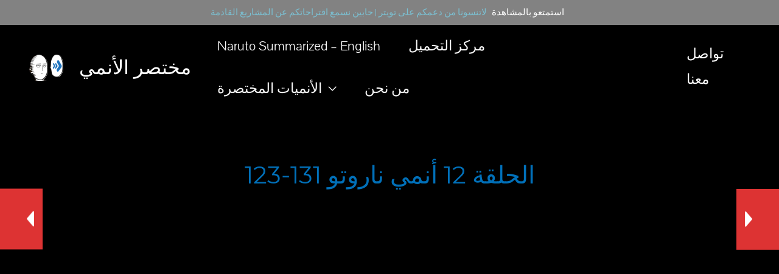

--- FILE ---
content_type: text/html; charset=utf-8
request_url: https://www.google.com/recaptcha/api2/aframe
body_size: 268
content:
<!DOCTYPE HTML><html><head><meta http-equiv="content-type" content="text/html; charset=UTF-8"></head><body><script nonce="1FQXhz-EO4l9rPfNUwGEgg">/** Anti-fraud and anti-abuse applications only. See google.com/recaptcha */ try{var clients={'sodar':'https://pagead2.googlesyndication.com/pagead/sodar?'};window.addEventListener("message",function(a){try{if(a.source===window.parent){var b=JSON.parse(a.data);var c=clients[b['id']];if(c){var d=document.createElement('img');d.src=c+b['params']+'&rc='+(localStorage.getItem("rc::a")?sessionStorage.getItem("rc::b"):"");window.document.body.appendChild(d);sessionStorage.setItem("rc::e",parseInt(sessionStorage.getItem("rc::e")||0)+1);localStorage.setItem("rc::h",'1768872592116');}}}catch(b){}});window.parent.postMessage("_grecaptcha_ready", "*");}catch(b){}</script></body></html>

--- FILE ---
content_type: text/css
request_url: https://animemurry.com/wp-content/uploads/elementor/css/post-1629.css?ver=1736452491
body_size: -205
content:
.elementor-1629 .elementor-element.elementor-element-cf8a10e{text-align:center;}.elementor-1629 .elementor-element.elementor-element-40d5fb6 .elementor-button{background-color:transparent;background-image:linear-gradient(180deg, #B02B2B 0%, #E18888 100%);}.elementor-1629 .elementor-element.elementor-element-40d5fb6 .elementor-button-content-wrapper{flex-direction:row;}

--- FILE ---
content_type: application/javascript; charset=utf-8
request_url: https://fundingchoicesmessages.google.com/f/AGSKWxUX7AB0ujiAJ4fSraXfAIL8UoGcNzkZsxpKSleUItQpbCT57APCXYRiscjU4d6gbpIgUWpcQFlsUvkVi92QQTm1Z5wo2QjqAPPm_68hyeXrgOxTdjFdupsoYCG_2faeJvhdMYxQHcwhH9pZkcTS38oS3IJbCT4kn6lji87cYrzZmwtxTk5Viv59QjGb/_/synad2./adscaleskyscraper./ads/google2./bbad4./ad_entry_
body_size: -1290
content:
window['d6195b0f-ac4a-4db3-b982-3b7f7259184d'] = true;